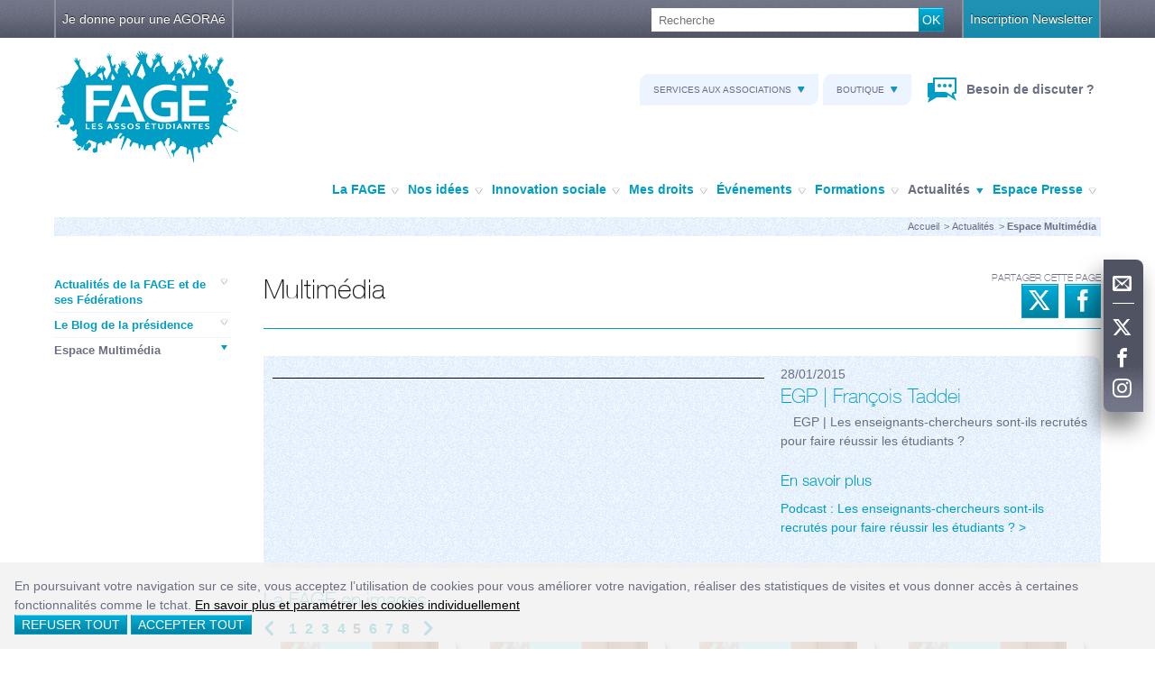

--- FILE ---
content_type: text/html; charset=UTF-8
request_url: https://fage.org/news/videos/2310,egp-francois-taddei?page=4
body_size: 11263
content:
<!DOCTYPE html>
<!--[if IE]><![endif]-->
<!--[if lt IE 7 ]> <html class="msie6" lang="fr"> <![endif]-->
<!--[if IE 7 ]>    <html class="msie7" lang="fr"> <![endif]-->
<!--[if IE 8 ]>    <html class="msie8" lang="fr"> <![endif]-->
<!--[if IE 9 ]>    <html class="msie9" lang="fr"> <![endif]-->
<!--[if (gt IE 9)|!(IE)]><!--><html lang="fr"><!--<![endif]-->
<head>
<meta charset="utf-8" />
<meta name="viewport" content="width=device-width, initial-scale=1.0">
<meta http-equiv="X-UA-Compatible" content="IE=edge,chrome=1">

<title>La FAGE | Espace multimédias | EGP | François Taddei</title>
<meta name="description" content="Nos vidéos, nos reportages photos1" />


<link rel="preload" href="https://static.fage.oonops.eu/64ecd1ec/css/fonts/icomoon.woff" as="font" type="font/woff" crossorigin>
<link rel="preload" href="https://static.fage.oonops.eu/64ecd1ec/css/fonts/icomoon2/icomoon.ttf?plwabj" as="font" type="font/ttf" crossorigin>

<link rel="shortcut icon" type="image/x-icon" href="https://static.fage.oonops.eu/64ecd1ec/img/favicon.ico">
<link rel="apple-touch-icon" href="https://static.fage.oonops.eu/64ecd1ec/img/apple-touch-icon.png">

<link rel="stylesheet" type="text/css" href="https://static.fage.oonops.eu/64ecd1ec/css/fage.min.css">


<script type="text/javascript">
    var init = function(){
        var htmlTag = document.getElementsByTagName('html')[0];
        htmlTag.className = (htmlTag.className + ' ' || '') + 'hasJS';
        if ('ontouchstart' in document.documentElement)
            htmlTag.className = (htmlTag.className + ' ' || '') + 'isTouch';
        else htmlTag.className = (htmlTag.className + ' ' || '') + 'noTouch';
    }();
</script>

<link rel='canonical' href='/news/videos/2310,egp-francois-taddei' />


<script>
	window.fage = window.fage || {};
</script>

<script>
	window.fage.enableMetrics = function() {
		(function(i,s,o,g,r,a,m){i['GoogleAnalyticsObject']=r;i[r]=i[r]||function(){
		(i[r].q=i[r].q||[]).push(arguments)},i[r].l=1*new Date();a=s.createElement(o),
		m=s.getElementsByTagName(o)[0];a.async=1;a.src=g;m.parentNode.insertBefore(a,m)
		})(window,document,'script','//www.google-analytics.com/analytics.js','ga');

		ga('create', 'UA-42494440-1', 'fage.org');
		ga('send', 'pageview');
	};
</script>

<script>
	(function() {
		var f = window.fage.enableMetrics;

		function matomo() {
			var _paq = window._paq = window._paq || [];
			_paq.push(['trackPageView']);
			_paq.push(['enableLinkTracking']);
			(function() {
				var u="//fage-analytics.rezosocial.org/";
				_paq.push(['setTrackerUrl', u+'matomo.php']);
				_paq.push(['setSiteId', '1']);
				var d=document, g=d.createElement('script'), s=d.getElementsByTagName('script')[0];
				g.async=true; g.src=u+'matomo.js'; s.parentNode.insertBefore(g,s);
			})();
		}
		window.fage.enableMetrics = function() {
			f && f();
			matomo();
		}
	})();

	</script>
</head>
<body>
<div class="mobile-nav">
<ul class="level-1">
<li class="level-1-item level-item level-nav">
<a href="#" class="level-1-toggle level-toggle" data-icon="m" aria-hidden="true">Découvrir la FAGE</a>
<ul class="level-2 level">
<li class="level-2-item level-item">
<a href="#" class="level-2-toggle level-toggle" data-icon="m" aria-hidden="true">La FAGE </a>
<ul class="level-3 level">
<li class="level-3-item level-item">
<a href="/les-assos-etudiantes/presentation/" class="level-3-toggle level-toggle">Qui sommes-nous ? <span aria-hidden="true" data-icon="j"></span></a>
<div class="level-4-wrap">
<ul class="level-4 level">
<li class="level-4-item level-item">
<a href="/les-assos-etudiantes/presentation/instances.htm" >La FAGE dans les instances <span aria-hidden="true" data-icon="j"></span></a>
</li>
</ul>
</div>
</li>
<li class="level-3-item level-item">
<a href="/les-assos-etudiantes/gouvernance.htm" >La gouvernance <span aria-hidden="true" data-icon="j"></span></a>
</li>
<li class="level-3-item level-item">
<a href="/les-assos-etudiantes/equipe-nationale/" class="level-3-toggle level-toggle">L'équipe nationale <span aria-hidden="true" data-icon="j"></span></a>
<div class="level-4-wrap">
<ul class="level-4 level">
<li class="level-4-item level-item">
<a href="/les-assos-etudiantes/equipe-nationale/bureau-national.htm" >Le Bureau national <span aria-hidden="true" data-icon="j"></span></a>
</li>
<li class="level-4-item level-item">
<a href="/les-assos-etudiantes/equipe-nationale/elus-nationaux.htm" >Les équipes Cneser et Cnous <span aria-hidden="true" data-icon="j"></span></a>
</li>
<li class="level-4-item level-item">
<a href="/les-assos-etudiantes/equipe-nationale/salaries.htm" >L'équipe salariale <span aria-hidden="true" data-icon="j"></span></a>
</li>
</ul>
</div>
</li>
<li class="level-3-item level-item">
<a href="/les-assos-etudiantes/federations-fage/" class="level-3-toggle level-toggle">Nos membres <span aria-hidden="true" data-icon="j"></span></a>
<div class="level-4-wrap">
<ul class="level-4 level">
<li class="level-4-item level-item">
<a href="/les-assos-etudiantes/federations-fage/federations-annuaire/" >Liste des fédérations <span aria-hidden="true" data-icon="j"></span></a>
</li>
</ul>
</div>
</li>
<li class="level-3-item level-item">
<a href="/les-assos-etudiantes/aaaf-fage.htm" >L'AAAF - Asso des ancien·ne·s et ami·e·s <span aria-hidden="true" data-icon="j"></span></a>
</li>
</ul>
</li>
<li class="level-2-item level-item">
<a href="#" class="level-2-toggle level-toggle" data-icon="m" aria-hidden="true">Nos idées </a>
<ul class="level-3 level">
<li class="level-3-item level-item">
<a href="/idees/cneser_25_27.htm" >Élections CNESER <span aria-hidden="true" data-icon="j"></span></a>
</li>
<li class="level-3-item level-item">
<a href="/idees/enseignement-superieur/" class="level-3-toggle level-toggle">Enseignement supérieur <span aria-hidden="true" data-icon="j"></span></a>
<div class="level-4-wrap">
<ul class="level-4 level">
<li class="level-4-item level-item">
<a href="/idees/enseignement-superieur/Organisation/" class="level-4-toggle level-toggle" data-icon="m" aria-hidden="true">Organisation de l'enseignement supérieur et de la recherche <span aria-hidden="true" data-icon="j"></span></a>
<ul class="level-5 level">
<li class="level-5-item level-item">
<a href="/idees/enseignement-superieur/Organisation/democratisation.htm" >Démocratisation&nbsp;de l'enseignement supérieur et de la recherche <span aria-hidden="true" data-icon="j"></span></a>
</li>
<li class="level-5-item level-item">
<a href="/idees/enseignement-superieur/Organisation/classement-universites.htm" >Classement des universités <span aria-hidden="true" data-icon="j"></span></a>
</li>
</ul>
</li>
<li class="level-4-item level-item">
<a href="/idees/enseignement-superieur/etablissements/" class="level-4-toggle level-toggle" data-icon="m" aria-hidden="true">Etablissements d'enseignement supérieur et de recherche <span aria-hidden="true" data-icon="j"></span></a>
<ul class="level-5 level">
<li class="level-5-item level-item">
<a href="/idees/enseignement-superieur/etablissements/universites.htm" >Statut et gouvernance des universités <span aria-hidden="true" data-icon="j"></span></a>
</li>
</ul>
</li>
<li class="level-4-item level-item">
<a href="/idees/enseignement-superieur/licence-master-doctorat/" class="level-4-toggle level-toggle" data-icon="m" aria-hidden="true">Licence, Master, Doctorat <span aria-hidden="true" data-icon="j"></span></a>
<ul class="level-5 level">
<li class="level-5-item level-item">
<a href="/idees/enseignement-superieur/licence-master-doctorat/master.htm" >Le cursus master <span aria-hidden="true" data-icon="j"></span></a>
</li>
<li class="level-5-item level-item">
<a href="/idees/enseignement-superieur/licence-master-doctorat/troisieme-cycle.htm" >Troisème cycle <span aria-hidden="true" data-icon="j"></span></a>
</li>
</ul>
</li>
<li class="level-4-item level-item">
<a href="/idees/enseignement-superieur/enseignement-formation/" class="level-4-toggle level-toggle" data-icon="m" aria-hidden="true">Enseignement et formation <span aria-hidden="true" data-icon="j"></span></a>
<ul class="level-5 level">
<li class="level-5-item level-item">
<a href="/idees/enseignement-superieur/enseignement-formation/idees-enseignement-superieur-formation-enseignants.htm" >Formation des enseignants <span aria-hidden="true" data-icon="j"></span></a>
</li>
<li class="level-5-item level-item">
<a href="/idees/enseignement-superieur/enseignement-formation/statuts-particuliers-etudiants.htm" >Statuts particuliers des étudiants <span aria-hidden="true" data-icon="j"></span></a>
</li>
<li class="level-5-item level-item">
<a href="/idees/enseignement-superieur/enseignement-formation/insertion-professionnelle.htm" >Insertion professionnelle <span aria-hidden="true" data-icon="j"></span></a>
</li>
<li class="level-5-item level-item">
<a href="/idees/enseignement-superieur/enseignement-formation/orientation.htm" >Orientation <span aria-hidden="true" data-icon="j"></span></a>
</li>
<li class="level-5-item level-item">
<a href="/idees/enseignement-superieur/enseignement-formation/stages.htm" >Stages <span aria-hidden="true" data-icon="j"></span></a>
</li>
<li class="level-5-item level-item">
<a href="/idees/enseignement-superieur/enseignement-formation/formation-alternance.htm" >Formation en alternance <span aria-hidden="true" data-icon="j"></span></a>
</li>
<li class="level-5-item level-item">
<a href="/idees/enseignement-superieur/enseignement-formation/semestrialisation-cursus.htm" >Semestrialisation des cursus <span aria-hidden="true" data-icon="j"></span></a>
</li>
</ul>
</li>
<li class="level-4-item level-item">
<a href="/idees/enseignement-superieur/pedagogie-apprentissage/" class="level-4-toggle level-toggle" data-icon="m" aria-hidden="true">Pédagogie et apprentissage <span aria-hidden="true" data-icon="j"></span></a>
<ul class="level-5 level">
<li class="level-5-item level-item">
<a href="/idees/enseignement-superieur/pedagogie-apprentissage/pedagogie-centree-etudiant.htm" >Pédagogie centrée sur l'étudiant <span aria-hidden="true" data-icon="j"></span></a>
</li>
</ul>
</li>
<li class="level-4-item level-item">
<a href="/idees/enseignement-superieur/financement.htm" >Financement de l'enseignement supérieur et de la recherche <span aria-hidden="true" data-icon="j"></span></a>
</li>
<li class="level-4-item level-item">
<a href="/idees/enseignement-superieur/inclusion_esr/" class="level-4-toggle level-toggle" data-icon="m" aria-hidden="true">Inclusion dans l'enseignement supérieur et la recherche <span aria-hidden="true" data-icon="j"></span></a>
<ul class="level-5 level">
<li class="level-5-item level-item">
<a href="/idees/enseignement-superieur/inclusion_esr/psh.htm" >Personnes en situation de handicap <span aria-hidden="true" data-icon="j"></span></a>
</li>
</ul>
</li>
</ul>
</div>
</li>
<li class="level-3-item level-item">
<a href="/idees/Plaidoyer-fage-2022.htm" >Présidentielle 2022 : 50 propositions <span aria-hidden="true" data-icon="j"></span></a>
</li>
<li class="level-3-item level-item">
<a href="/idees/idees-social/" class="level-3-toggle level-toggle">Social <span aria-hidden="true" data-icon="j"></span></a>
<div class="level-4-wrap">
<ul class="level-4 level">
<li class="level-4-item level-item">
<a href="/idees/idees-social/idees-social-crous-guichet-unique.htm" >Le CROUS : guichet unique <span aria-hidden="true" data-icon="j"></span></a>
</li>
<li class="level-4-item level-item">
<a href="/idees/idees-social/idees-social-crous-aides-sociales-etudiantes/" class="level-4-toggle level-toggle" data-icon="m" aria-hidden="true">Les aides sociales étudiantes <span aria-hidden="true" data-icon="j"></span></a>
<ul class="level-5 level">
<li class="level-5-item level-item">
<a href="/idees/idees-social/idees-social-crous-aides-sociales-etudiantes/idees-social-crous-aides-sociales-etudiantes-aide-globale-independance.htm" >L'Aide Globale d'Indépendance <span aria-hidden="true" data-icon="j"></span></a>
</li>
<li class="level-5-item level-item">
<a href="/idees/idees-social/idees-social-crous-aides-sociales-etudiantes/idees-social-crous-aides-sociales-etudiantes-formations-sanitaires-sociales.htm" >Les aides sociales des formations sanitaires et sociales <span aria-hidden="true" data-icon="j"></span></a>
</li>
<li class="level-5-item level-item">
<a href="/idees/idees-social/idees-social-crous-aides-sociales-etudiantes/fage-les-aides-specifique.htm" >Les aides spécifiques <span aria-hidden="true" data-icon="j"></span></a>
</li>
</ul>
</li>
<li class="level-4-item level-item">
<a href="/idees/idees-social/salariat-etudiant.htm" >Le salariat étudiant <span aria-hidden="true" data-icon="j"></span></a>
</li>
<li class="level-4-item level-item">
<a href="/idees/idees-social/idees-social-crous-aide-logement/" class="level-4-toggle level-toggle" data-icon="m" aria-hidden="true">Le logement <span aria-hidden="true" data-icon="j"></span></a>
<ul class="level-5 level">
<li class="level-5-item level-item">
<a href="/idees/idees-social/idees-social-crous-aide-logement/idess-social-acces-logement-des-jeunes.htm" >L'accès au logement des jeunes <span aria-hidden="true" data-icon="j"></span></a>
</li>
<li class="level-5-item level-item">
<a href="/idees/idees-social/idees-social-crous-aide-logement/idees-social-garantie-locative-visale.htm" >Le dispositif VISALE <span aria-hidden="true" data-icon="j"></span></a>
</li>
<li class="level-5-item level-item">
<a href="/idees/idees-social/idees-social-crous-aide-logement/idees-social-crous-aide-logement-etudiant-universitaire.htm" >Le logement universitaire <span aria-hidden="true" data-icon="j"></span></a>
</li>
</ul>
</li>
<li class="level-4-item level-item">
<a href="/idees/idees-social/idees-social-crous-aide-restauration-etudiante/" class="level-4-toggle level-toggle" data-icon="m" aria-hidden="true">La restauration étudiante <span aria-hidden="true" data-icon="j"></span></a>
<ul class="level-5 level">
<li class="level-5-item level-item">
<a href="/idees/idees-social/idees-social-crous-aide-restauration-etudiante/idees-social-crous-aide-restauration-etudiante-universitaire.htm" >La restauration universitaire <span aria-hidden="true" data-icon="j"></span></a>
</li>
<li class="level-5-item level-item">
<a href="/idees/idees-social/idees-social-crous-aide-restauration-etudiante/idees-social-crous-aide-ticket-ru.htm" >Le ticket RU <span aria-hidden="true" data-icon="j"></span></a>
</li>
</ul>
</li>
<li class="level-4-item level-item">
<a href="/idees/idees-social/idees-social-acces-culture.htm" >L'accès à la culture <span aria-hidden="true" data-icon="j"></span></a>
</li>
<li class="level-4-item level-item">
<a href="/idees/idees-social/idees-social-etudiants-internationaux/" class="level-4-toggle level-toggle" data-icon="m" aria-hidden="true">Les étudiants internationaux <span aria-hidden="true" data-icon="j"></span></a>
<ul class="level-5 level">
<li class="level-5-item level-item">
<a href="/idees/idees-social/idees-social-etudiants-internationaux/idees-social-etudiants-internationaux-campus-france.htm" >Campus France <span aria-hidden="true" data-icon="j"></span></a>
</li>
<li class="level-5-item level-item">
<a href="/idees/idees-social/idees-social-etudiants-internationaux/idees-social-etudiants-internationaux-droits.htm" >Droits des étudiants internationaux <span aria-hidden="true" data-icon="j"></span></a>
</li>
</ul>
</li>
<li class="level-4-item level-item">
<a href="/idees/idees-social/idees-social-sante-etudiants/" class="level-4-toggle level-toggle" data-icon="m" aria-hidden="true">La santé  <span aria-hidden="true" data-icon="j"></span></a>
<ul class="level-5 level">
<li class="level-5-item level-item">
<a href="/idees/idees-social/idees-social-sante-etudiants/acces-sante-jeunes.htm" >L’accès à la santé des jeunes <span aria-hidden="true" data-icon="j"></span></a>
</li>
<li class="level-5-item level-item">
<a href="/idees/idees-social/idees-social-sante-etudiants/idees-social-securite-sociale-etudiante.htm" >La sécurité sociale étudiante <span aria-hidden="true" data-icon="j"></span></a>
</li>
</ul>
</li>
</ul>
</div>
</li>
<li class="level-3-item level-item">
<a href="/idees/jeunesse/" class="level-3-toggle level-toggle">Jeunesse <span aria-hidden="true" data-icon="j"></span></a>
<div class="level-4-wrap">
<ul class="level-4 level">
<li class="level-4-item level-item">
<a href="/idees/jeunesse/jeunesse-politiques-publiques-jeunes.htm" >Politiques publiques en direction des jeunes <span aria-hidden="true" data-icon="j"></span></a>
</li>
<li class="level-4-item level-item">
<a href="/idees/jeunesse/jeunesse-representation-jeunes-societe.htm" >Représentation des jeunes dans la société <span aria-hidden="true" data-icon="j"></span></a>
</li>
<li class="level-4-item level-item">
<a href="/idees/jeunesse/jeunesse-orientation-information.htm" >Orientation et information <span aria-hidden="true" data-icon="j"></span></a>
</li>
<li class="level-4-item level-item">
<a href="/idees/jeunesse/jeunesse-engagement-jeunes.htm" >Engagement des jeunes <span aria-hidden="true" data-icon="j"></span></a>
</li>
<li class="level-4-item level-item">
<a href="/idees/jeunesse/PEC.htm" >Parcours d'Engagement et de Citoyenneté de la jeunesse <span aria-hidden="true" data-icon="j"></span></a>
</li>
<li class="level-4-item level-item">
<a href="/idees/jeunesse/integration-jeunes-processus-democratique.htm" >Intégration des jeunes dans le processus démocratique <span aria-hidden="true" data-icon="j"></span></a>
</li>
</ul>
</div>
</li>
<li class="level-3-item level-item">
<a href="/idees/transition-ecologique/" class="level-3-toggle level-toggle">Transition Écologique <span aria-hidden="true" data-icon="j"></span></a>
<div class="level-4-wrap">
<ul class="level-4 level">
<li class="level-4-item level-item">
<a href="/idees/transition-ecologique/transition-ecologique-reseau-des-oeuvres.htm" >La transition écologique et le réseau des oeuvres <span aria-hidden="true" data-icon="j"></span></a>
</li>
</ul>
</div>
</li>
</ul>
</li>
<li class="level-2-item level-item">
<a href="#" class="level-2-toggle level-toggle" data-icon="m" aria-hidden="true">Innovation sociale </a>
<ul class="level-3 level">
<li class="level-3-item level-item">
<a href="/innovation-sociale/campagnes-prevention.htm" >Prévention par les pairs <span aria-hidden="true" data-icon="j"></span></a>
</li>
<li class="level-3-item level-item">
<a href="/innovation-sociale/charte-evenements-responsables/" class="level-3-toggle level-toggle">Événements Responsables <span aria-hidden="true" data-icon="j"></span></a>
<div class="level-4-wrap">
<ul class="level-4 level">
<li class="level-4-item level-item">
<a href="/innovation-sociale/charte-evenements-responsables/securite-routiere/" class="level-4-toggle level-toggle" data-icon="m" aria-hidden="true">Actions de sécurité routière <span aria-hidden="true" data-icon="j"></span></a>
<ul class="level-5 level">
<li class="level-5-item level-item">
<a href="/innovation-sociale/charte-evenements-responsables/securite-routiere/kit-campagne.htm" >Commande <span aria-hidden="true" data-icon="j"></span></a>
</li>
</ul>
</li>
<li class="level-4-item level-item">
<a href="/innovation-sociale/charte-evenements-responsables/lutte-vss-milieu-festif.htm" >Lutte contre les violences sexistes et sexuelles en milieu festif <span aria-hidden="true" data-icon="j"></span></a>
</li>
<li class="level-4-item level-item">
<a href="/innovation-sociale/charte-evenements-responsables/outils-campagne.htm" >Commande <span aria-hidden="true" data-icon="j"></span></a>
</li>
</ul>
</div>
</li>
<li class="level-3-item level-item">
<a href="/innovation-sociale/solidarite-etudiante/" class="level-3-toggle level-toggle">S'engager dans la lutte contre les précarités <span aria-hidden="true" data-icon="j"></span></a>
<div class="level-4-wrap">
<ul class="level-4 level">
<li class="level-4-item level-item">
<a href="/innovation-sociale/solidarite-etudiante/agorae-fage.htm" >Les AGORAé <span aria-hidden="true" data-icon="j"></span></a>
</li>
<li class="level-4-item level-item">
<a href="/innovation-sociale/solidarite-etudiante/egalite-femme-homme/" class="level-4-toggle level-toggle" data-icon="m" aria-hidden="true">Promotion de l’Egalité Femme/Homme <span aria-hidden="true" data-icon="j"></span></a>
<ul class="level-5 level">
<li class="level-5-item level-item">
<a href="/innovation-sociale/solidarite-etudiante/egalite-femme-homme/kit-campagne.htm" >Commande <span aria-hidden="true" data-icon="j"></span></a>
</li>
</ul>
</li>
<li class="level-4-item level-item">
<a href="/innovation-sociale/solidarite-etudiante/7.htm" >Un Bus Un Campus (UBUC) : Pour un droit aux vacances <span aria-hidden="true" data-icon="j"></span></a>
</li>
<li class="level-4-item level-item">
<a href="/innovation-sociale/solidarite-etudiante/gestion-budgetaire-dilemme/" class="level-4-toggle level-toggle" data-icon="m" aria-hidden="true">Education à la gestion budgétaire <span aria-hidden="true" data-icon="j"></span></a>
<ul class="level-5 level">
<li class="level-5-item level-item">
<a href="/innovation-sociale/solidarite-etudiante/gestion-budgetaire-dilemme/outils-campagne.htm" >Commande <span aria-hidden="true" data-icon="j"></span></a>
</li>
</ul>
</li>
<li class="level-4-item level-item">
<a href="/innovation-sociale/solidarite-etudiante/1.htm" >Lutter contre la précarité menstruelle <span aria-hidden="true" data-icon="j"></span></a>
</li>
<li class="level-4-item level-item">
<a href="/innovation-sociale/solidarite-etudiante/3.htm" >Kiosque Solidaire : solidarité & entraide <span aria-hidden="true" data-icon="j"></span></a>
</li>
</ul>
</div>
</li>
<li class="level-3-item level-item">
<a href="/innovation-sociale/campagnes-citoyennete/" class="level-3-toggle level-toggle">Action citoyenne : s'insérer socialement  <span aria-hidden="true" data-icon="j"></span></a>
<div class="level-4-wrap">
<ul class="level-4 level">
<li class="level-4-item level-item">
<a href="/innovation-sociale/campagnes-citoyennete/economie-sociale-et-solidaire.htm" >Economie Sociale et Solidaire <span aria-hidden="true" data-icon="j"></span></a>
</li>
<li class="level-4-item level-item">
<a href="/innovation-sociale/campagnes-citoyennete/sois-jeune-et-tais-toi/" class="level-4-toggle level-toggle" data-icon="m" aria-hidden="true">Sois jeune et tais-toi ??? <span aria-hidden="true" data-icon="j"></span></a>
<ul class="level-5 level">
<li class="level-5-item level-item">
<a href="/innovation-sociale/campagnes-citoyennete/sois-jeune-et-tais-toi/outils-campagne-sois-jeune-et-tais-toi.htm" >Commande <span aria-hidden="true" data-icon="j"></span></a>
</li>
</ul>
</li>
<li class="level-4-item level-item">
<a href="/innovation-sociale/campagnes-citoyennete/orientation-what-s-the-fac.htm" >What's The Fac !? <span aria-hidden="true" data-icon="j"></span></a>
</li>
</ul>
</div>
</li>
<li class="level-3-item level-item">
<a href="/innovation-sociale/vivre-en-bonne-sante/" class="level-3-toggle level-toggle">Vivre en bonne santé  <span aria-hidden="true" data-icon="j"></span></a>
<div class="level-4-wrap">
<ul class="level-4 level">
<li class="level-4-item level-item">
<a href="/innovation-sociale/vivre-en-bonne-sante/sante-mentale/" class="level-4-toggle level-toggle" data-icon="m" aria-hidden="true">Santé mentale <span aria-hidden="true" data-icon="j"></span></a>
<ul class="level-5 level">
<li class="level-5-item level-item">
<a href="/innovation-sociale/vivre-en-bonne-sante/sante-mentale/bouge-ton-blues.htm" >Bouge ton Blues <span aria-hidden="true" data-icon="j"></span></a>
</li>
<li class="level-5-item level-item">
<a href="/innovation-sociale/vivre-en-bonne-sante/sante-mentale/kit-campagne.htm" >Commande <span aria-hidden="true" data-icon="j"></span></a>
</li>
</ul>
</li>
<li class="level-4-item level-item">
<a href="/innovation-sociale/vivre-en-bonne-sante/contraception-quelle-sera-votre-position/" class="level-4-toggle level-toggle" data-icon="m" aria-hidden="true">Contraception... quelle sera votre position ? <span aria-hidden="true" data-icon="j"></span></a>
<ul class="level-5 level">
<li class="level-5-item level-item">
<a href="/innovation-sociale/vivre-en-bonne-sante/contraception-quelle-sera-votre-position/outils-campagne.htm" >Commande <span aria-hidden="true" data-icon="j"></span></a>
</li>
</ul>
</li>
<li class="level-4-item level-item">
<a href="/innovation-sociale/vivre-en-bonne-sante/enfumage-acteur-prevention-tabac.htm" >L'Enfumage : focus sur le tabac et ses lobbies <span aria-hidden="true" data-icon="j"></span></a>
</li>
<li class="level-4-item level-item">
<a href="/innovation-sociale/vivre-en-bonne-sante/actions-de-lutte-contre-le-sida/" class="level-4-toggle level-toggle" data-icon="m" aria-hidden="true">Actions de lutte contre le sida <span aria-hidden="true" data-icon="j"></span></a>
<ul class="level-5 level">
<li class="level-5-item level-item">
<a href="/innovation-sociale/vivre-en-bonne-sante/actions-de-lutte-contre-le-sida/outils-campagne.htm" >Commande <span aria-hidden="true" data-icon="j"></span></a>
</li>
</ul>
</li>
<li class="level-4-item level-item">
<a href="/innovation-sociale/vivre-en-bonne-sante/sexe-et-chocolat/" class="level-4-toggle level-toggle" data-icon="m" aria-hidden="true">Sexe et chocolat <span aria-hidden="true" data-icon="j"></span></a>
<ul class="level-5 level">
<li class="level-5-item level-item">
<a href="/innovation-sociale/vivre-en-bonne-sante/sexe-et-chocolat/outils-campagne.htm" >Commande <span aria-hidden="true" data-icon="j"></span></a>
</li>
</ul>
</li>
<li class="level-4-item level-item">
<a href="/innovation-sociale/vivre-en-bonne-sante/bien-dans-ton-assiette/" class="level-4-toggle level-toggle" data-icon="m" aria-hidden="true">Bien dans ton assiette ! <span aria-hidden="true" data-icon="j"></span></a>
<ul class="level-5 level">
<li class="level-5-item level-item">
<a href="/innovation-sociale/vivre-en-bonne-sante/bien-dans-ton-assiette/kit-campagne.htm" >Commande <span aria-hidden="true" data-icon="j"></span></a>
</li>
</ul>
</li>
<li class="level-4-item level-item">
<a href="/innovation-sociale/vivre-en-bonne-sante/3.htm" >Education à la santé affective et sexuelle  <span aria-hidden="true" data-icon="j"></span></a>
</li>
<li class="level-4-item level-item">
<a href="/innovation-sociale/vivre-en-bonne-sante/fage-plateforme-addictions/" class="level-4-toggle level-toggle" data-icon="m" aria-hidden="true">Addictions chez les jeunes <span aria-hidden="true" data-icon="j"></span></a>
<ul class="level-5 level">
<li class="level-5-item level-item">
<a href="/innovation-sociale/vivre-en-bonne-sante/fage-plateforme-addictions/addictions-ressources-documentaires.htm" >Ressources documentaires <span aria-hidden="true" data-icon="j"></span></a>
</li>
<li class="level-5-item level-item">
<a href="/innovation-sociale/vivre-en-bonne-sante/fage-plateforme-addictions/addictions-acteurs-ressources.htm" >Les acteurs ressources  <span aria-hidden="true" data-icon="j"></span></a>
</li>
<li class="level-5-item level-item">
<a href="/innovation-sociale/vivre-en-bonne-sante/fage-plateforme-addictions/actions-terrain-addictions.htm" >Actions de terrain <span aria-hidden="true" data-icon="j"></span></a>
</li>
<li class="level-5-item level-item">
<a href="/innovation-sociale/vivre-en-bonne-sante/fage-plateforme-addictions/addictions-mettre-en-place-actions-terrain.htm" >A vous de jouer ! <span aria-hidden="true" data-icon="j"></span></a>
</li>
</ul>
</li>
</ul>
</div>
</li>
<li class="level-3-item level-item">
<a href="/innovation-sociale/accessibilite-enseignement-superieur/" class="level-3-toggle level-toggle">Evoluer dans un environnement durable, inclusif et citoyen  <span aria-hidden="true" data-icon="j"></span></a>
<div class="level-4-wrap">
<ul class="level-4 level">
<li class="level-4-item level-item">
<a href="/innovation-sociale/accessibilite-enseignement-superieur/lutter-contre-discriminations/" class="level-4-toggle level-toggle" data-icon="m" aria-hidden="true">Lutter contre les discriminations <span aria-hidden="true" data-icon="j"></span></a>
<ul class="level-5 level">
<li class="level-5-item level-item">
<a href="/innovation-sociale/accessibilite-enseignement-superieur/lutter-contre-discriminations/Racisme.htm" >Racisme  <span aria-hidden="true" data-icon="j"></span></a>
</li>
<li class="level-5-item level-item">
<a href="/innovation-sociale/accessibilite-enseignement-superieur/lutter-contre-discriminations/lgbtphobies.htm" >LGBTphobies <span aria-hidden="true" data-icon="j"></span></a>
</li>
<li class="level-5-item level-item">
<a href="/innovation-sociale/accessibilite-enseignement-superieur/lutter-contre-discriminations/Formulaire-temoignage.htm" >Formulaire Témoigner <span aria-hidden="true" data-icon="j"></span></a>
</li>
<li class="level-5-item level-item">
<a href="/innovation-sociale/accessibilite-enseignement-superieur/lutter-contre-discriminations/Formulaire-contribuer-agir.htm" >Formulaire Contribuer / Agir <span aria-hidden="true" data-icon="j"></span></a>
</li>
<li class="level-5-item level-item">
<a href="/innovation-sociale/accessibilite-enseignement-superieur/lutter-contre-discriminations/commande-monopoly-inegalites.htm" >Formulaire Monopoly des Inégalités <span aria-hidden="true" data-icon="j"></span></a>
</li>
</ul>
</li>
<li class="level-4-item level-item">
<a href="/innovation-sociale/accessibilite-enseignement-superieur/accessibilite-enseignement-superieur/" class="level-4-toggle level-toggle" data-icon="m" aria-hidden="true">Accessibilité dans l'enseignement supérieur <span aria-hidden="true" data-icon="j"></span></a>
<ul class="level-5 level">
<li class="level-5-item level-item">
<a href="/innovation-sociale/accessibilite-enseignement-superieur/accessibilite-enseignement-superieur/kit-campagne.htm" >Commande <span aria-hidden="true" data-icon="j"></span></a>
</li>
</ul>
</li>
<li class="level-4-item level-item">
<a href="/innovation-sociale/accessibilite-enseignement-superieur/developpement-durable-consommation-responsable/" class="level-4-toggle level-toggle" data-icon="m" aria-hidden="true">Développement durable et consommation responsable <span aria-hidden="true" data-icon="j"></span></a>
<ul class="level-5 level">
<li class="level-5-item level-item">
<a href="/innovation-sociale/accessibilite-enseignement-superieur/developpement-durable-consommation-responsable/charte-engagement-developpement-durable-associations-etudiantes.htm" >La charte d’engagements  <span aria-hidden="true" data-icon="j"></span></a>
</li>
<li class="level-5-item level-item">
<a href="/innovation-sociale/accessibilite-enseignement-superieur/developpement-durable-consommation-responsable/guide-technique-developpement-durable-associations-etudiantes.htm" >Le guide technique  <span aria-hidden="true" data-icon="j"></span></a>
</li>
<li class="level-5-item level-item">
<a href="/innovation-sociale/accessibilite-enseignement-superieur/developpement-durable-consommation-responsable/consommation-reponsable-associations-etudiantes.htm" >Consommation responsable <span aria-hidden="true" data-icon="j"></span></a>
</li>
</ul>
</li>
</ul>
</div>
</li>
</ul>
</li>
<li class="level-2-item level-item">
<a href="#" class="level-2-toggle level-toggle" data-icon="m" aria-hidden="true">Mes droits </a>
<ul class="level-3 level">
<li class="level-3-item level-item">
<a href="/mes-droits/defense-des-droits.htm" >La défense des droits <span aria-hidden="true" data-icon="j"></span></a>
</li>
<li class="level-3-item level-item">
<a href="/mes-droits/FAQ-defense-des-droits/" class="level-3-toggle level-toggle">Foire aux questions <span aria-hidden="true" data-icon="j"></span></a>
<div class="level-4-wrap">
<ul class="level-4 level">
<li class="level-4-item level-item">
<a href="/mes-droits/FAQ-defense-des-droits/aides-sociales-financement.htm" >Aides sociales et financements <span aria-hidden="true" data-icon="j"></span></a>
</li>
<li class="level-4-item level-item">
<a href="/mes-droits/FAQ-defense-des-droits/logement.htm" >Logement <span aria-hidden="true" data-icon="j"></span></a>
</li>
<li class="level-4-item level-item">
<a href="/mes-droits/FAQ-defense-des-droits/salariat.htm" >Salariat <span aria-hidden="true" data-icon="j"></span></a>
</li>
<li class="level-4-item level-item">
<a href="/mes-droits/FAQ-defense-des-droits/doctorat.htm" >Doctorat <span aria-hidden="true" data-icon="j"></span></a>
</li>
<li class="level-4-item level-item">
<a href="/mes-droits/FAQ-defense-des-droits/stage.htm" >Stage <span aria-hidden="true" data-icon="j"></span></a>
</li>
<li class="level-4-item level-item">
<a href="/mes-droits/FAQ-defense-des-droits/etudiant-internationaux.htm" >Etudiant·e·s internationaux·ales <span aria-hidden="true" data-icon="j"></span></a>
</li>
<li class="level-4-item level-item">
<a href="/mes-droits/FAQ-defense-des-droits/acces-etudes.htm" >Accès aux études <span aria-hidden="true" data-icon="j"></span></a>
</li>
<li class="level-4-item level-item">
<a href="/mes-droits/FAQ-defense-des-droits/examen-validation-etude.htm" >Examens et validation d'études <span aria-hidden="true" data-icon="j"></span></a>
</li>
<li class="level-4-item level-item">
<a href="/mes-droits/FAQ-defense-des-droits/statut-specifique.htm" >Statut spécifique <span aria-hidden="true" data-icon="j"></span></a>
</li>
</ul>
</div>
</li>
<li class="level-3-item level-item">
<a href="/mes-droits/contact-defense-des-droits.htm" >Contacts <span aria-hidden="true" data-icon="j"></span></a>
</li>
</ul>
</li>
<li class="level-2-item level-item">
<a href="#" class="level-2-toggle level-toggle" data-icon="m" aria-hidden="true">Événements </a>
<ul class="level-3 level">
<li class="level-3-item level-item">
<a href="/evenements/congres-national-FAGE.htm" >Congrès national <span aria-hidden="true" data-icon="j"></span></a>
</li>
<li class="level-3-item level-item">
<a href="/evenements/assoliades.htm" >Université d'été "Les Assoliades" <span aria-hidden="true" data-icon="j"></span></a>
</li>
<li class="level-3-item level-item">
<a href="/evenements/SNEE.htm" >Séminaire national des élu·e·s étudiant·e·s <span aria-hidden="true" data-icon="j"></span></a>
</li>
<li class="level-3-item level-item">
<a href="/evenements/jnis.htm" >Journées Nationales de l'Innovation Sociale <span aria-hidden="true" data-icon="j"></span></a>
</li>
<li class="level-3-item level-item">
<a href="/evenements/EGFAGE/" class="level-3-toggle level-toggle">États généraux <span aria-hidden="true" data-icon="j"></span></a>
<div class="level-4-wrap">
<ul class="level-4 level">
<li class="level-4-item level-item">
<a href="/evenements/EGFAGE/egp-2015/" class="level-4-toggle level-toggle" data-icon="m" aria-hidden="true">Etats Généraux de la Pédagogie <span aria-hidden="true" data-icon="j"></span></a>
<ul class="level-5 level">
<li class="level-5-item level-item">
<a href="/evenements/EGFAGE/egp-2015/restitution.htm" >Restitution <span aria-hidden="true" data-icon="j"></span></a>
</li>
</ul>
</li>
<li class="level-4-item level-item">
<a href="/evenements/EGFAGE/egd-2016/" class="level-4-toggle level-toggle" data-icon="m" aria-hidden="true">Etats Généraux de la Démocratisation <span aria-hidden="true" data-icon="j"></span></a>
<ul class="level-5 level">
<li class="level-5-item level-item">
<a href="/evenements/EGFAGE/egd-2016/Restitution.htm" >Restitution <span aria-hidden="true" data-icon="j"></span></a>
</li>
</ul>
</li>
<li class="level-4-item level-item">
<a href="/evenements/EGFAGE/EG-fage-emploi-jeunes/" class="level-4-toggle level-toggle" data-icon="m" aria-hidden="true">Etats Généraux de l'emploi des jeunes <span aria-hidden="true" data-icon="j"></span></a>
<ul class="level-5 level">
<li class="level-5-item level-item">
<a href="/evenements/EGFAGE/EG-fage-emploi-jeunes/restitution-eg-fage-emploi-jeunes.htm" >Restitution <span aria-hidden="true" data-icon="j"></span></a>
</li>
</ul>
</li>
<li class="level-4-item level-item">
<a href="/evenements/EGFAGE/fage-etats-generaux-jeunes-europe/" class="level-4-toggle level-toggle" data-icon="m" aria-hidden="true">Etats Généraux "Les jeunes et l'Europe" <span aria-hidden="true" data-icon="j"></span></a>
<ul class="level-5 level">
<li class="level-5-item level-item">
<a href="/evenements/EGFAGE/fage-etats-generaux-jeunes-europe/restitution-eg-fage-europe.htm" >Restitution <span aria-hidden="true" data-icon="j"></span></a>
</li>
</ul>
</li>
</ul>
</div>
</li>
</ul>
</li>
<li class="level-2-item level-item">
<a href="#" class="level-2-toggle level-toggle" data-icon="m" aria-hidden="true">Formations </a>
<ul class="level-3 level">
<li class="level-3-item level-item">
<a href="/formations/formation-FAGE.htm" >La formation des bénévoles <span aria-hidden="true" data-icon="j"></span></a>
</li>
<li class="level-3-item level-item">
<a href="/formations/formation-civique-et-citoyenne-FAGE.htm" >Formation Civique et Citoyenne avec la FAGE <span aria-hidden="true" data-icon="j"></span></a>
</li>
<li class="level-3-item level-item">
<a href="/formations/catalogue-formation/" >Catalogue de formation <span aria-hidden="true" data-icon="j"></span></a>
</li>
<li class="level-3-item level-item">
<a href="/formations/weekend-formation.htm" >Organiser un week-end de formation <span aria-hidden="true" data-icon="j"></span></a>
</li>
<li class="level-3-item level-item">
<a href="/formations/gde.htm" >Guide de l'élu·e <span aria-hidden="true" data-icon="j"></span></a>
</li>
<li class="level-3-item level-item">
<a href="/formations/grabe/" class="level-3-toggle level-toggle">GRABE <span aria-hidden="true" data-icon="j"></span></a>
<div class="level-4-wrap">
<ul class="level-4 level">
<li class="level-4-item level-item">
<a href="/formations/grabe/boite-a-outils.htm" >Boite à outils <span aria-hidden="true" data-icon="j"></span></a>
</li>
</ul>
</div>
</li>
</ul>
</li>
<li class="level-2-item level-item">
<a href="#" class="level-2-toggle level-toggle" data-icon="m" aria-hidden="true">Actualités </a>
<ul class="level-3 level">
<li class="level-3-item level-item">
<a href="/news/actualites-fage-federations/" >Actualités de la FAGE et de ses Fédérations <span aria-hidden="true" data-icon="j"></span></a>
</li>
<li class="level-3-item level-item">
<a href="/news/blog-president-fage/la-une" >Le Blog de la présidence <span aria-hidden="true" data-icon="j"></span></a>
</li>
<li class="level-3-item level-item">
<a href="/news/videos/" >Espace Multimédia <span aria-hidden="true" data-icon="j"></span></a>
</li>
</ul>
</li>
<li class="level-2-item level-item">
<a href="#" class="level-2-toggle level-toggle" data-icon="m" aria-hidden="true">Espace Presse </a>
<ul class="level-3 level">
<li class="level-3-item level-item">
<a href="/relation-presse/contact-presse.htm" >Contact <span aria-hidden="true" data-icon="j"></span></a>
</li>
<li class="level-3-item level-item">
<a href="/relation-presse/communique-dossier-presse.htm" >CDP et DP <span aria-hidden="true" data-icon="j"></span></a>
</li>
<li class="level-3-item level-item">
<a href="/relation-presse/revue-de-presse/" class="level-3-toggle level-toggle">Revue de presse <span aria-hidden="true" data-icon="j"></span></a>
<div class="level-4-wrap">
<ul class="level-4 level">
<li class="level-4-item level-item">
<a href="/relation-presse/revue-de-presse/fage-presse-2021.htm" >Revue de presse 2021 <span aria-hidden="true" data-icon="j"></span></a>
</li>
<li class="level-4-item level-item">
<a href="/relation-presse/revue-de-presse/fage-presse-2020.htm" >Revue de Presse 2020 <span aria-hidden="true" data-icon="j"></span></a>
</li>
<li class="level-4-item level-item">
<a href="/relation-presse/revue-de-presse/fage-presse-2019.htm" >Revue de Presse 2019 <span aria-hidden="true" data-icon="j"></span></a>
</li>
<li class="level-4-item level-item">
<a href="/relation-presse/revue-de-presse/fage-presse-2018.htm" >Revue de presse 2018 <span aria-hidden="true" data-icon="j"></span></a>
</li>
<li class="level-4-item level-item">
<a href="/relation-presse/revue-de-presse/fage-presse-2017.htm" >Revue de presse 2017 <span aria-hidden="true" data-icon="j"></span></a>
</li>
<li class="level-4-item level-item">
<a href="/relation-presse/revue-de-presse/fage-presse-2016.htm" >Revue de presse 2016 <span aria-hidden="true" data-icon="j"></span></a>
</li>
<li class="level-4-item level-item">
<a href="/relation-presse/revue-de-presse/8.htm" > <span aria-hidden="true" data-icon="j"></span></a>
</li>
<li class="level-4-item level-item">
<a href="/relation-presse/revue-de-presse/10.htm" > <span aria-hidden="true" data-icon="j"></span></a>
</li>
</ul>
</div>
</li>
</ul>
</li>
</ul>
</li>
<li class="level-1-item level-item level-service">
<a href="#" class="level-1-toggle level-toggle" data-icon="m" aria-hidden="true">Services</a>
<ul class="level-2 level">
<li class="level-2-item level-item">
<a href="#" class="level-2-toggle level-toggle" data-icon="m" aria-hidden="true">Services aux associations </a>
<ul class="level-3 level">
<li class="level-3-item level-item">
<a href="/services-aux-assos/association-anciens-etudiants.htm" >Créer son association d'anciens <span aria-hidden="true" data-icon="j"></span></a>
</li>
<li class="level-3-item level-item">
<a href="/services-aux-assos/financer-projets-etudiants.htm" >Financer ses projets <span aria-hidden="true" data-icon="j"></span></a>
</li>
<li class="level-3-item level-item">
<a href="/services-aux-assos/livret-solidaire_associations.htm" >Livret Solidaire Associations <span aria-hidden="true" data-icon="j"></span></a>
</li>
<li class="level-3-item level-item">
<a href="/services-aux-assos/reduction-sacem.htm" >Réduction SACEM <span aria-hidden="true" data-icon="j"></span></a>
</li>
<li class="level-3-item level-item">
<a href="/services-aux-assos/sejour-ucpa.htm" >Organiser un séjour de cohésion avec l'UCPA <span aria-hidden="true" data-icon="j"></span></a>
</li>
<li class="level-3-item level-item">
<a href="/services-aux-assos/acces-numerique.htm" >Faciliter l'accès des associations au numérique <span aria-hidden="true" data-icon="j"></span></a>
</li>
<li class="level-3-item level-item">
<a href="/services-aux-assos/clic-treso.htm" >Facilitez-vous la trésorerie avec ClicTréso <span aria-hidden="true" data-icon="j"></span></a>
</li>
<li class="level-3-item level-item">
<a href="/services-aux-assos/securite-ges.htm" >Améliorer la sécurité de vos évènements  <span aria-hidden="true" data-icon="j"></span></a>
</li>
</ul>
</li>
<li class="level-2-item level-item">
<a href="/boutique/" >Boutique </a>
</li>
<li class="level-2-item level-item" id="chatBtn">
<a href="/victime_ou_temoin_violences_discriminations/" >Besoin de discuter ? </a>
</li>
</ul>
</li>
<li class="level-1-item level-item level-network">
<a href="#" class="level-1-toggle level-toggle" data-icon="m" aria-hidden="true">Nos sites</a>
<ul class="level-2 level">
<li class="level-2-item level-item">
<a href="https://www.helloasso.com/associations/federation-des-associations-generales-etudiantes-fage/formulaires/1" rel='external'>Je donne pour une AGORAé</a>
</li>
</ul></li>
</ul>
</div><div id="header" class="clearfix" role="banner">
	<div id="top-nav">
<div class="content clearfix">
<div class="mobile-nav-toggle">
<span>Afficher le menu</span>
</div>
<ul class="networkLinks">
<li>
<a href="https://www.helloasso.com/associations/federation-des-associations-generales-etudiantes-fage/formulaires/1" rel='external'>Je donne pour une AGORAé</a>
</li>
</ul>
<div class="newsletterCall">
<a href="/inscription.htm">Inscription Newsletter</a>
</div>
<form action="/recherche.htm" method='get' id="top-search" class="form-transverse">
<label class="invisible" for="search-field">Recherche&nbsp;:</label>
<input type="search" id="search-field" name="q" placeholder="Recherche" aria-required="true">
<button class="button-standard" type="submit"><span class="button-core">OK</span></button>
</form>
</div>
</div>	<div class="content">
		<div class="clearfix">
			<h1><a href="/"><img src="https://static.fage.oonops.eu/64ecd1ec/img/lg_fage.png" width="205" height="125" alt="FAGE, les assos étudiantes"></a></h1>
			<ul id='transverse-nav'>
<li class="level-1 " >
<span class="like-link" tabindex="0">
Services aux associations
<span class="rollout" aria-hidden="true" data-icon="&#x62;"></span>
<span class="rollover" aria-hidden="true" data-icon="&#x61;"></span>
</span>
<ul>
<li ><a href="/services-aux-assos/association-anciens-etudiants.htm">Créer son association d'anciens</a></li>
<li ><a href="/services-aux-assos/financer-projets-etudiants.htm">Financer ses projets</a></li>
<li ><a href="/services-aux-assos/livret-solidaire_associations.htm">Livret Solidaire Associations</a></li>
<li ><a href="/services-aux-assos/reduction-sacem.htm">Réduction SACEM</a></li>
<li ><a href="/services-aux-assos/sejour-ucpa.htm">Organiser un séjour de cohésion avec l'UCPA</a></li>
<li ><a href="/services-aux-assos/acces-numerique.htm">Faciliter l'accès des associations au numérique</a></li>
<li ><a href="/services-aux-assos/clic-treso.htm">Facilitez-vous la trésorerie avec ClicTréso</a></li>
<li ><a href="/services-aux-assos/securite-ges.htm">Améliorer la sécurité de vos évènements </a></li>
</ul>
</li>
<li class="level-1 " >
<a href="/boutique/">
Boutique
<span class="rollout" aria-hidden="true" data-icon="&#x62;"></span>
<span class="rollover" aria-hidden="true" data-icon="&#x61;"></span>
</a>
</li>
<li id="chatBtn" class="level-1 ">
<a href="/victime_ou_temoin_violences_discriminations/">
Besoin de discuter ?
</a>
</li>
</ul>		</div>
		<div class="clearfix">
			<ul id='main-nav'>
<li class="level-1 " >
<span class="like-link" tabindex="0">
La FAGE
<span class="rollout" aria-hidden="true" data-icon="&#x62;"></span>
<span class="rollover" aria-hidden="true" data-icon="&#x61;"></span>
</span>
<ul>
<li ><a href="/les-assos-etudiantes/presentation/">Qui sommes-nous ?</a></li>
<li ><a href="/les-assos-etudiantes/gouvernance.htm">La gouvernance</a></li>
<li ><a href="/les-assos-etudiantes/equipe-nationale/">L'équipe nationale</a></li>
<li ><a href="/les-assos-etudiantes/federations-fage/">Nos membres</a></li>
<li ><a href="/les-assos-etudiantes/aaaf-fage.htm">L'AAAF - Asso des ancien·ne·s et ami·e·s</a></li>
</ul>
</li>
<li class="level-1 " >
<span class="like-link" tabindex="0">
Nos idées
<span class="rollout" aria-hidden="true" data-icon="&#x62;"></span>
<span class="rollover" aria-hidden="true" data-icon="&#x61;"></span>
</span>
<ul>
<li ><a href="/idees/cneser_25_27.htm">Élections CNESER</a></li>
<li ><a href="/idees/enseignement-superieur/">Enseignement supérieur</a></li>
<li ><a href="/idees/Plaidoyer-fage-2022.htm">Présidentielle 2022 : 50 propositions</a></li>
<li ><a href="/idees/idees-social/">Social</a></li>
<li ><a href="/idees/jeunesse/">Jeunesse</a></li>
<li ><a href="/idees/transition-ecologique/">Transition Écologique</a></li>
</ul>
</li>
<li class="level-1 " >
<span class="like-link" tabindex="0">
Innovation sociale
<span class="rollout" aria-hidden="true" data-icon="&#x62;"></span>
<span class="rollover" aria-hidden="true" data-icon="&#x61;"></span>
</span>
<ul>
<li ><a href="/innovation-sociale/campagnes-prevention.htm">Prévention par les pairs</a></li>
<li ><a href="/innovation-sociale/charte-evenements-responsables/">Événements Responsables</a></li>
<li ><a href="/innovation-sociale/solidarite-etudiante/">S'engager dans la lutte contre les précarités</a></li>
<li ><a href="/innovation-sociale/campagnes-citoyennete/">Action citoyenne : s'insérer socialement </a></li>
<li ><a href="/innovation-sociale/vivre-en-bonne-sante/">Vivre en bonne santé </a></li>
<li ><a href="/innovation-sociale/accessibilite-enseignement-superieur/">Evoluer dans un environnement durable, inclusif et citoyen </a></li>
</ul>
</li>
<li class="level-1 " >
<span class="like-link" tabindex="0">
Mes droits
<span class="rollout" aria-hidden="true" data-icon="&#x62;"></span>
<span class="rollover" aria-hidden="true" data-icon="&#x61;"></span>
</span>
<ul>
<li ><a href="/mes-droits/defense-des-droits.htm">La défense des droits</a></li>
<li ><a href="/mes-droits/FAQ-defense-des-droits/">Foire aux questions</a></li>
<li ><a href="/mes-droits/contact-defense-des-droits.htm">Contacts</a></li>
</ul>
</li>
<li class="level-1 " >
<span class="like-link" tabindex="0">
Événements
<span class="rollout" aria-hidden="true" data-icon="&#x62;"></span>
<span class="rollover" aria-hidden="true" data-icon="&#x61;"></span>
</span>
<ul>
<li ><a href="/evenements/congres-national-FAGE.htm">Congrès national</a></li>
<li ><a href="/evenements/assoliades.htm">Université d'été "Les Assoliades"</a></li>
<li ><a href="/evenements/SNEE.htm">Séminaire national des élu·e·s étudiant·e·s</a></li>
<li ><a href="/evenements/jnis.htm">Journées Nationales de l'Innovation Sociale</a></li>
<li ><a href="/evenements/EGFAGE/">États généraux</a></li>
</ul>
</li>
<li class="level-1 " >
<span class="like-link" tabindex="0">
Formations
<span class="rollout" aria-hidden="true" data-icon="&#x62;"></span>
<span class="rollover" aria-hidden="true" data-icon="&#x61;"></span>
</span>
<ul>
<li ><a href="/formations/formation-FAGE.htm">La formation des bénévoles</a></li>
<li ><a href="/formations/formation-civique-et-citoyenne-FAGE.htm">Formation Civique et Citoyenne avec la FAGE</a></li>
<li ><a href="/formations/catalogue-formation/">Catalogue de formation</a></li>
<li ><a href="/formations/weekend-formation.htm">Organiser un week-end de formation</a></li>
<li ><a href="/formations/gde.htm">Guide de l'élu·e</a></li>
<li ><a href="/formations/grabe/">GRABE</a></li>
</ul>
</li>
<li class="level-1  active" >
<span class="like-link" tabindex="0">
Actualités
<span class="rollout" aria-hidden="true" data-icon="&#x62;"></span>
<span class="rollover" aria-hidden="true" data-icon="&#x61;"></span>
</span>
<ul>
<li ><a href="/news/actualites-fage-federations/">Actualités de la FAGE et de ses Fédérations</a></li>
<li ><a href="/news/blog-president-fage/la-une">Le Blog de la présidence</a></li>
<li  class='active'><a href="/news/videos/">Espace Multimédia</a></li>
</ul>
</li>
<li class="level-1 " >
<span class="like-link" tabindex="0">
Espace Presse
<span class="rollout" aria-hidden="true" data-icon="&#x62;"></span>
<span class="rollover" aria-hidden="true" data-icon="&#x61;"></span>
</span>
<ul>
<li ><a href="/relation-presse/contact-presse.htm">Contact</a></li>
<li ><a href="/relation-presse/communique-dossier-presse.htm">CDP et DP</a></li>
<li ><a href="/relation-presse/revue-de-presse/">Revue de presse</a></li>
</ul>
</li>
</ul>		</div>
	</div>
</div><div id="site-core">
<div class="content">
<p id='breadcrumb'><a href='/'>Accueil</a> <span class='like-link'>Actualités</span> Espace Multimédia</p><div class="clearfix">
<div id="sidemenu"><ul><li><a href="/news/actualites-fage-federations/">Actualités de la FAGE et de ses Fédérations <span data-icon="b" aria-hidden="true" class="rollout"></span></a></li><li><a href="/news/blog-president-fage/">Le Blog de la présidence <span data-icon="b" aria-hidden="true" class="rollout"></span></a></li><li class="active"><a href="/news/videos/">Espace Multimédia <span data-icon="b" aria-hidden="true" class="rollout"></span></a></li></ul></div>
<div class="main">
<div class="heading clearfix">
<div class="heading-content">
<h2 class="h2">Multimédia</h2>
</div>
<div class="heading-social"><h3 class="h3">Partager cette page</h3><ul><li><a rel="external" class="button-standard" href="https://twitter.com/intent/tweet?text=La+FAGE+%7C+Espace+multim%C3%A9dias+%7C+EGP+%7C+Fran%C3%A7ois+Taddei&amp;url=https%3A%2F%2Fwww.fage.org%2Fnews%2Fvideos%2F" title="Partager sur Twitter"><span class="button-core"><span data-icon="d" aria-hidden="true"></span> <span class="invisible">Partager sur Twitter</span></span></a></li>
<li><a rel="external" class="button-standard" href="http://www.facebook.com/sharer.php?u=https%3A%2F%2Fwww.fage.org%2Fnews%2Fvideos%2F&amp;t=La+FAGE+%7C+Espace+multim%C3%A9dias+%7C+EGP+%7C+Fran%C3%A7ois+Taddei" title="Partager sur Facebook"><span class="button-core"><span data-icon="h" aria-hidden="true"></span> <span class="invisible">Partager sur Facebook</span></span></a></li>
</ul>
</div>
</div>
<div class="separator"></div>
<div class="clearfix">
<div class="core wide">
<div id="media-container" class="clearfix">
<div id="diaporama-carrousel_container">
<div class="flowplayer" data-swf="/static/flowplayer/flowplayer.swf" data-ratio="1.00"><video width='1' height='1' controls poster='' preload='none'>
<source src='/ressources/videos/1/2310,15_01_17_EGP_EC2_TR3.mp4' type='video/mp4' />

				<object id='fp-multimedia' data='/static/flowplayer/flowplayer.swf' width='1' height='1' type='application/x-shockwave-flash'>
					<param name='movie' value='/static/flowplayer/flowplayer.swf' />
					<param name='allowfullscreen' value='true' />
					<param name='wmode' value='transparent' />
					<param name='allowscriptaccess' value='always' />
					<param name='flashvars' value='config={"clip":{"url":{"nps":null,"id":null,"library":"videos","cluster":"fr","versions":{"raw":{"url":"\/ressources\/videos\/1\/2310,15_01_17_EGP_EC2_TR3.mp4","filename":"2310,15_01_17_EGP_EC2_TR3.mp4","original":"15_01_17_EGP_EC2_TR3.mp4","weight":"23610141"}}},"autoPlay":false,"autoBuffering":false,"eventCategory":"Video"},"canvas":{"background":"#F3F3F5 url()","backgroundGradient":"none","backgroundColor":"#F3F3F5"}}' />
					<div>
						<p>Vous pouvez téléchargez la vidéo aux formats suivants&nbsp;:</p>
						<ul>
							<li><a href='/ressources/videos/1/2310,15_01_17_EGP_EC2_TR3.mp4'>mp4</a></li>
						</ul>
					</div>
				</object>
			</video></div></div>
<div id="media-legend" class="block">
<p class="date">28/01/2015</p><h3 class="h3">EGP | François Taddei</h3><p>EGP |&nbsp;Les enseignants-chercheurs sont-ils recrutés pour faire réussir les étudiants ?</p><h4 class="h4">En savoir plus</h4><ul class="nps_list-links"><li><a href="/news/actualites-fage-federations/2015-01-28,fage-egp-podcast-les-enseignants-chercheurs-sont-ils-recrutes-pour-faire-reussir-les-etudiants.htm">Podcast : Les enseignants-chercheurs sont-ils recrutés pour faire réussir les étudiants ?</a></li></ul></div>
</div>
<h3 class="h3">La FAGE en images</h3>
<div class="list-navigation top clearfix"><h3 class="invisible">Aller à la page</h3><ul><li class="prev"><a href="/news/videos/2310,egp-francois-taddei?page=3"><div aria-hidden="true" data-icon="&#x6b;"></div><span class="invisible">Précédente</span></a></li> <li class="first-child"><a href="/news/videos/2310,egp-francois-taddei">1</a></li> <li><a href="/news/videos/2310,egp-francois-taddei?page=1">2</a></li> <li><a href="/news/videos/2310,egp-francois-taddei?page=2">3</a></li> <li><a href="/news/videos/2310,egp-francois-taddei?page=3">4</a></li> <li>5</li> <li><a href="/news/videos/2310,egp-francois-taddei?page=5">6</a></li> <li><a href="/news/videos/2310,egp-francois-taddei?page=6">7</a></li> <li><a href="/news/videos/2310,egp-francois-taddei?page=7">8</a></li> <li class="next"><a href="/news/videos/2310,egp-francois-taddei?page=5"><div aria-hidden="true" data-icon="&#x6a;"></div><span class="invisible">Suivante</span></a></li></ul></div><ul class="list-media clearfix"><li class="video"><a href='/news/videos/2297,egp-gilles-denis?page=4'><div class="img"><img src="/ressources/_thumbnails/25/175x105,2301-B7iueurCcAAFbK3.jpeg" alt="" width="175" height="105" /></div><p class="date">28/01/2015</p><h4 class="h4">EGP | Gille Denis</h4></a></li><li class="video"><a href='/news/videos/2304,egp-gerard-blanchard?page=4'><div class="img"><img src="/ressources/_thumbnails/25/175x105,2308-B7iueurCcAAFbK3.jpeg" alt="" width="175" height="105" /></div><p class="date">28/01/2015</p><h4 class="h4">EGP | Gérard Blanchard</h4></a></li><li class="video"><a href='/news/videos/2310,egp-francois-taddei?page=4'><div class="img"><img src="/ressources/_thumbnails/25/175x105,2314-B7iueurCcAAFbK3.jpeg" alt="" width="175" height="105" /></div><p class="date">28/01/2015</p><h4 class="h4">EGP | François Taddei</h4></a></li><li class="video"><a href='/news/videos/2316,egp-reponse-gilles-denis?page=4'><div class="img"><img src="/ressources/_thumbnails/25/175x105,2320-B7iueurCcAAFbK3.jpeg" alt="" width="175" height="105" /></div><p class="date">28/01/2015</p><h4 class="h4">EGP | Réponse - Gilles Denis</h4></a></li><li class="video"><a href='/news/videos/2325,egp-anestaps?page=4'><div class="img"><img src="/ressources/_thumbnails/25/175x105,2329-B7isrbHIIAAFQGC.jpeg" alt="" width="175" height="105" /></div><p class="date">28/01/2015</p><h4 class="h4">EGP | Laurent, étudiant en STAPS à Reims</h4></a></li><li class="video"><a href='/news/videos/2330,egp-gaelis-ares?page=4'><div class="img"><img src="/ressources/_thumbnails/25/175x105,2334-B7isrbHIIAAFQGC.jpeg" alt="" width="175" height="105" /></div><p class="date">28/01/2015</p><h4 class="h4">EGP | Nicolas, étudiant en médecine à Lyon et Erwann, étudiant en économie à Strasbourg</h4></a></li><li class="video"><a href='/news/videos/2335,egp-anesf?page=4'><div class="img"><img src="/ressources/_thumbnails/25/175x105,2339-B7isrbHIIAAFQGC.jpeg" alt="" width="175" height="105" /></div><p class="date">28/01/2015</p><h4 class="h4">EGP | Clémence, étudiante en maïeutique à Toulouse</h4></a></li><li class="video"><a href='/news/videos/2340,egp-fedelor?page=4'><div class="img"><img src="/ressources/_thumbnails/25/175x105,2344-B7isrbHIIAAFQGC.jpeg" alt="" width="175" height="105" /></div><p class="date">28/01/2015</p><h4 class="h4">EGP | Quentin, étudiant en droit à Nancy</h4></a></li><li class="photo"><a href='/news/videos/2277?page=4'><div class="img"><img src="/ressources/_thumbnails/25/175x105,2278-Logo-Caen.png" alt="" width="175" height="105" /></div><p class="date">27/01/2015</p><h4 class="h4">Photos AGORAé de Caen</h4></a></li><li class="photo"><a href='/news/videos/2184?page=4'><p class="date">14/11/2014</p><h4 class="h4">Actions ESS</h4></a></li><li class="photo"><a href='/news/videos/2154?page=4'><div class="img"><img src="/ressources/_thumbnails/10/175x105,2155-2013-12-01-waidsd-fra.jpeg" alt="" width="175" height="105" /></div><p class="date">07/11/2014</p><h4 class="h4">Actions 1er décembre 2013</h4></a></li><li class="photo"><a href='/news/videos/2060,diaporama-fage-xxv-e-congres-fage-strasbourg-2014?page=4'><div class="img"><img src="/ressources/_thumbnails/20/175x105,2061-parlement-europeen.jpeg" alt="" width="175" height="105" /></div><p class="date">01/10/14</p><h4 class="h4">XXVè Congrès de la FAGE - Strasbourg 2014</h4></a></li></ul><div class="list-navigation bottom clearfix"><h3 class="invisible">Aller à la page</h3><ul><li class="prev"><a href="/news/videos/2310,egp-francois-taddei?page=3"><div aria-hidden="true" data-icon="&#x6b;"></div><span class="invisible">Précédente</span></a></li> <li class="first-child"><a href="/news/videos/2310,egp-francois-taddei">1</a></li> <li><a href="/news/videos/2310,egp-francois-taddei?page=1">2</a></li> <li><a href="/news/videos/2310,egp-francois-taddei?page=2">3</a></li> <li><a href="/news/videos/2310,egp-francois-taddei?page=3">4</a></li> <li>5</li> <li><a href="/news/videos/2310,egp-francois-taddei?page=5">6</a></li> <li><a href="/news/videos/2310,egp-francois-taddei?page=6">7</a></li> <li><a href="/news/videos/2310,egp-francois-taddei?page=7">8</a></li> <li class="next"><a href="/news/videos/2310,egp-francois-taddei?page=5"><div aria-hidden="true" data-icon="&#x6a;"></div><span class="invisible">Suivante</span></a></li></ul><a class="link-top" href="#header">Haut de page <span data-icon="&#x6e;" aria-hidden="true"></span></a></div></div>
</div>
</div>
</div>
</div>
</div>
<ul class="block-contact">
<li><a href="/contact.htm" title="Contact"><i class="icon-envelop"></i> <span class="invisible">Contact</span></a></li>
<div class="share active">
<ul class="list-socios">
<li>
<a href="https://twitter.com/la_fage" rel='external' title="Twitter"><i class="icon-twitter"></i> <span class="invisible">Twitter</span></a>
</li>
<li>
<a href="http://www.facebook.com/fage.org" rel='external' title="Facebook"><i class="icon-facebook"></i> <span class="invisible">Facebook</span></a>
</li>
<li>
<a href="https://www.instagram.com/la_fage/" rel='external' title="Instagram"><i class="icon-instagram"></i> <span class="invisible">Instagram</span></a>
</li>
</ul>
</div>
</ul>
<div id="footer" class="clearfix" role="contentinfo">

    <div id="social-nav">
        <div class="content clearfix">
            <h2 class="h2">Nous suivre sur</h2>
<ul id="list-social">
<li>
<a href="https://twitter.com/la_fage" rel='external' title="Twitter"><div data-icon="&#x64;" aria-hidden="true"></div> <span class="invisible">Twitter</span></a>
</li>
<li>
<a href="http://www.facebook.com/fage.org" rel='external' title="Facebook"><div data-icon="&#x68;" aria-hidden="true"></div> <span class="invisible">Facebook</span></a>
</li>
<li>
<a href="https://www.linkedin.com/company/la-fage/" rel='external' title="LinkedIn"><i class="icon-linkedin2"></i> <span class="invisible">LinkedIn</span></a>
</li>
<li>
<a href="https://www.instagram.com/la_fage/" rel='external' title="Instagram"><i class="icon-instagram"></i> <span class="invisible">Instagram</span></a>
</li>
<li>
<a href="https://www.youtube.com/@associationfage" rel='external' title="Youtube"><div data-icon="&#x63;" aria-hidden="true"></div> <span class="invisible">Youtube</span></a>
</li>
<li><a href="/rss" title="RSS"><div data-icon="&#x65;" aria-hidden="true"></div> <span class="invisible">RSS</span></a></li>
</ul>
<ul id="list-contact">
<li>
<a href='/partenaires.htm' class="link-text">Partenaires</a>
</li>
<li><a href="/contact.htm"><span class="span-text">Contact&nbsp;: </span><i class="icon-envelop"></i> <span class="invisible">Contact</span></a></li>
</ul>        </div>
    </div>


    <div id="footer-info-core">
        <div class="content clearfix">
            <div id="footer-sitemap">
                <ul class="clearfix">
<li class="level-1">
<h2 class="h2"><span class="like-link">La FAGE</span></h2>
<ul>
<li><a href="/les-assos-etudiantes/presentation/">Qui sommes-nous ?</a></li>
<li><a href="/les-assos-etudiantes/gouvernance.htm">La gouvernance</a></li>
<li><a href="/les-assos-etudiantes/equipe-nationale/">L'équipe nationale</a></li>
<li><a href="/les-assos-etudiantes/federations-fage/">Nos membres</a></li>
<li><a href="/les-assos-etudiantes/aaaf-fage.htm">L'AAAF - Asso des ancien·ne·s et ami·e·s</a></li>
</ul>
</li>
<li class="level-1">
<h2 class="h2"><span class="like-link">Nos idées</span></h2>
<ul>
<li><a href="/idees/cneser_25_27.htm">Élections CNESER</a></li>
<li><a href="/idees/enseignement-superieur/">Enseignement supérieur</a></li>
<li><a href="/idees/Plaidoyer-fage-2022.htm">Présidentielle 2022 : 50 propositions</a></li>
<li><a href="/idees/idees-social/">Social</a></li>
<li><a href="/idees/jeunesse/">Jeunesse</a></li>
<li><a href="/idees/transition-ecologique/">Transition Écologique</a></li>
</ul>
</li>
<li class="level-1">
<h2 class="h2"><span class="like-link">Innovation sociale</span></h2>
<ul>
<li><a href="/innovation-sociale/campagnes-prevention.htm">Prévention par les pairs</a></li>
<li><a href="/innovation-sociale/charte-evenements-responsables/">Événements Responsables</a></li>
<li><a href="/innovation-sociale/solidarite-etudiante/">S'engager dans la lutte contre les précarités</a></li>
<li><a href="/innovation-sociale/campagnes-citoyennete/">Action citoyenne : s'insérer socialement </a></li>
<li><a href="/innovation-sociale/vivre-en-bonne-sante/">Vivre en bonne santé </a></li>
<li><a href="/innovation-sociale/accessibilite-enseignement-superieur/">Evoluer dans un environnement durable, inclusif et citoyen </a></li>
</ul>
</li>
<li class="level-1">
<h2 class="h2"><span class="like-link">Mes droits</span></h2>
<ul>
<li><a href="/mes-droits/defense-des-droits.htm">La défense des droits</a></li>
<li><a href="/mes-droits/FAQ-defense-des-droits/">Foire aux questions</a></li>
<li><a href="/mes-droits/contact-defense-des-droits.htm">Contacts</a></li>
</ul>
</li>
</ul>
<ul class="clearfix">
<li class="level-1">
<h2 class="h2"><span class="like-link">Événements</span></h2>
<ul>
<li><a href="/evenements/congres-national-FAGE.htm">Congrès national</a></li>
<li><a href="/evenements/assoliades.htm">Université d'été "Les Assoliades"</a></li>
<li><a href="/evenements/SNEE.htm">Séminaire national des élu·e·s étudiant·e·s</a></li>
<li><a href="/evenements/jnis.htm">Journées Nationales de l'Innovation Sociale</a></li>
<li><a href="/evenements/EGFAGE/">États généraux</a></li>
</ul>
</li>
<li class="level-1">
<h2 class="h2"><span class="like-link">Formations</span></h2>
<ul>
<li><a href="/formations/formation-FAGE.htm">La formation des bénévoles</a></li>
<li><a href="/formations/formation-civique-et-citoyenne-FAGE.htm">Formation Civique et Citoyenne avec la FAGE</a></li>
<li><a href="/formations/catalogue-formation/">Catalogue de formation</a></li>
<li><a href="/formations/weekend-formation.htm">Organiser un week-end de formation</a></li>
<li><a href="/formations/gde.htm">Guide de l'élu·e</a></li>
<li><a href="/formations/grabe/">GRABE</a></li>
</ul>
</li>
<li class="level-1">
<h2 class="h2"><span class="like-link">Actualités</span></h2>
<ul>
<li><a href="/news/actualites-fage-federations/">Actualités de la FAGE et de ses Fédérations</a></li>
<li><a href="/news/blog-president-fage/la-une">Le Blog de la présidence</a></li>
<li><a href="/news/videos/">Espace Multimédia</a></li>
</ul>
</li>
<li class="level-1">
<h2 class="h2"><span class="like-link">Espace Presse</span></h2>
<ul>
<li><a href="/relation-presse/contact-presse.htm">Contact</a></li>
<li><a href="/relation-presse/communique-dossier-presse.htm">CDP et DP</a></li>
<li><a href="/relation-presse/revue-de-presse/">Revue de presse</a></li>
</ul>
</li>
</ul>            </div>
            <div id="footer-coords">
                <div class="coords">
<h2><img src="https://static.fage.oonops.eu/64ecd1ec/img/lg_fage-footer.png" alt="FAGE, les assos étudiantes"></h2>
<h3 class="h3">FAGE – Fédération des Associations Générales Etudiantes</h3>
<address><p>79 rue Périer<br/>92120 Montrouge</p></address>
<p><abbr title="Téléphone">Tél.</abbr>&nbsp;: 01.40.33.70.70</p>
</div>
<div class="member">
<p>
Membre de :&nbsp;:<br>
<a href="http://www.esu-online.org/" rel='external'><img src='/ressources/images/162/5247-63x-European_Students_black.png' width='63' height='60' alt="" class='default' /><img src='/ressources/images/162/5248-63x-European_Students_white.png' width='63' height='60' alt="" class='hover' /></a>
<a href="http://mednet-students.org/" rel='external'><img src='/ressources/images/162/5249-63x-Logo_MEDNET-black.png' width='63' height='60' alt="" class='default' /><img src='/ressources/images/162/5250-63x-Logo_MEDNET-white.png' width='63' height='60' alt="" class='hover' /></a>
<a href="http://www.cnajep.asso.fr/" rel='external'><img src='/ressources/images/173/5537-63x-cnajep-fond-transparent-noir2.png' width='63' height='31' alt="" class='default' /><img src='/ressources/images/173/5538-63x-cnajep-fond-transparent-blanc.png' width='63' height='31' alt="" class='hover' /></a>
</p>
</div>
<ul>
<li>
<a href='/plan-du-site.htm'>Plan du site</a>
</li>
<li>
<a href='/archives-newsletters/'>Toutes les&nbsp;newsletters de la FAGE</a>
</li>
<li>
<a href='/credits.htm'>Crédits</a>
</li>
<li>
<a href='/mentions-legales.htm'>Mentions légales</a>
</li>
<li>
<a href='/cookies-rgpd.htm'>Cookies et données personnelles</a>
</li>
<li>© Fage</li>
</ul>            </div>
        </div>
    </div>

</div>
<script src="https://code.jquery.com/jquery-1.12.4.min.js"></script>
<script type="text/javascript" src="https://static.fage.oonops.eu/64ecd1ec/js/jquery.visible.min.js"></script>
<script type="text/javascript" src="https://static.fage.oonops.eu/64ecd1ec/js/jquery-animateNumber-min.js"></script>
<script src="https://static.fage.oonops.eu/64ecd1ec/js/fage.min.js"></script><!--[if lte IE 7]><script src="https://static.fage.oonops.eu/64ecd1ec/js/lte-ie7.js"></script><![endif]-->




<div id="cookies">
    <div class="content">
        <p>En poursuivant votre navigation sur ce site, vous acceptez l’utilisation de&nbsp;cookies&nbsp;pour vous&nbsp;améliorer votre navigation,&nbsp;réaliser des statistiques de visites et&nbsp;vous donner accès à certaines fonctionnalités comme le tchat.&nbsp;<a descriptor="u:fr:cookies.page" href="/cookies-rgpd.htm">En savoir plus et paramétrer les cookies individuellement</a></p>
        <div>
            <button type="button" class="button-standard" id='cookies-reject' data-action="none"><span class="button-core">Refuser tout</span></button>
            <button type="button" class="button-standard" id='cookies-accept' data-action="all"><span class="button-core">Accepter tout</span></button>
        </div>
    </div>
</div>

<script type="text/javascript">
(function() {
    var site = "fr";

    var $cookies = document.getElementById('cookies');
    $cookies.addEventListener('click', function(e) {
        var $bt = e.target.closest('[data-action]');
        if (!$bt) return;

        var decision = $bt.getAttribute('data-action');

        var req = new XMLHttpRequest();
        req.open('PUT', '/api/cookies', true);
        req.onload = function () {
            var $el = document.getElementById('cookies');
            $el.parentNode.removeChild($el);

            if ((window.fage) && (window.fage.enableUsage)) {
                window.fage.enableUsage();
            }
        };
        req.setRequestHeader("Content-Type", "application/json");
        req.send(JSON.stringify({cookies: decision}));

        if ((decision === 'all') && (window.fage)) {
            if (window.fage.enableMetrics) {
                window.fage.enableMetrics();
            }
            if (window.fage.enableShares) {
                window.fage.enableShares();
            }
            if (window.fage.enableChat) {
                window.fage.enableChat();
            }
        }

        e.preventDefault();
    });
})();
</script>
<style type="text/css">
#cookies{
    z-index: 10000;
    position: fixed;
    left: 0;
    right: 0;
    bottom: 0;
    padding: 1rem;
    background: rgba(240, 240, 240, 0.8);
    transition: transform 150ms ease-out;
    transform: translateY(0);
}


#cookies p{ margin: 0 1rem 0 0; }
#cookies a{
    display: inline;
    cursor: pointer;
    color: #000;
    text-decoration: none;
}
#cookies a{
    cursor: pointer;
    color: #000;
    text-decoration: underline;
}
</style>

<script>
  window.fage = window.fage || {};
  window.fage.enableChat = function() {
    var s = document.createElement('script');
    s.setAttribute('src', '//js-eu1.hs-scripts.com/145011511.js');
    s.async = true;
    s.id = 'hs-script-loader';
    document.body.appendChild(s);
  };
</script>


</body>
</html>